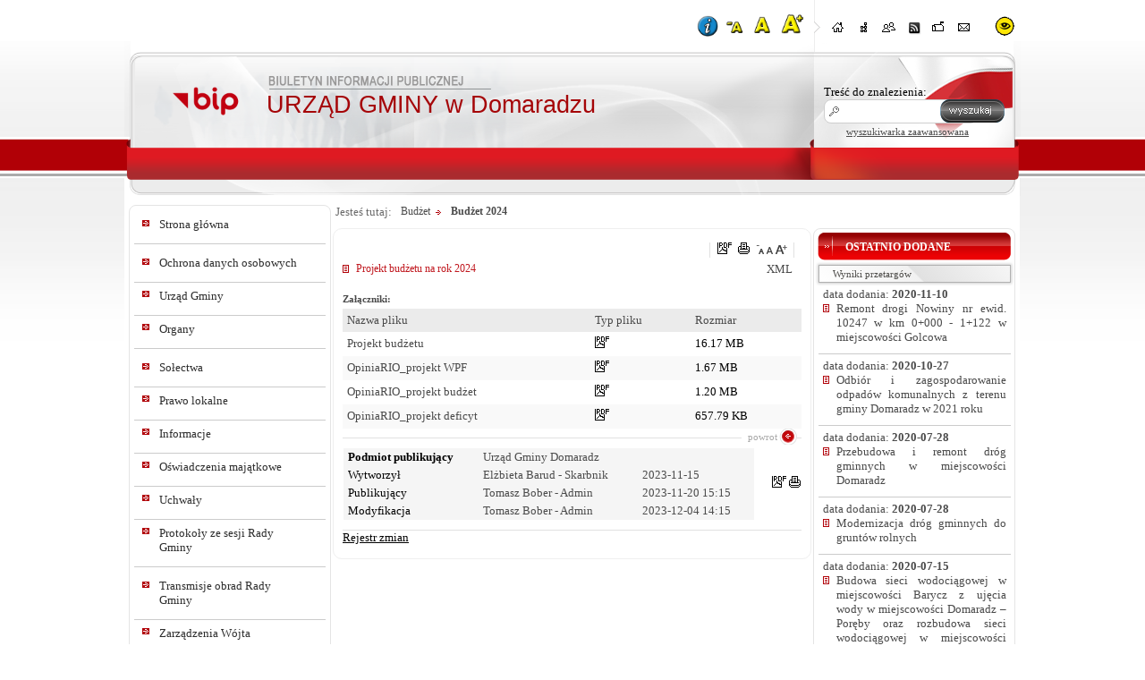

--- FILE ---
content_type: text/html; charset=utf-8
request_url: https://bip.domaradz.pl/?c=mdTresc-cmPokazTresc-645-2752
body_size: 73607
content:

<!DOCTYPE HTML>
<html xmlns="http://www.w3.org/1999/xhtml" xml:lang="pl" lang="pl">
  <head>
<script type="text/javascript">
function go(p1, p2, p3, p4, p5, p6, p7)
{
  var p0=p1+"-"+p2;
  if("x"+p3 != "xundefined") p0=p0+"-"+p3;
  if("x"+p4 != "xundefined") p0=p0+"-"+p4;
  if("x"+p5 != "xundefined") p0=p0+"-"+p5;
  if("x"+p6 != "xundefined") p0=p0+"-"+p6;
  if("x"+p7 != "xundefined") p0=p0+"-"+p7;
  document.location.href="./?c="+p0;
}

function gp(p1) { document.location.href="./?c=mdPromocje-cmTresc-68-"+p1 }
function gg(p1,p2) { document.location.href="./?c=mdCennik-cmPokaz-24-"+p1+"#g"+p2; } // goto grupa
function gw(p1,p2,p3) { document.location.href="./?c=mdCennik-cmPokaz-24-"+p1+"-"+p2+"#t"+p3; } // goto towar
function gt(p1) { go("mdTresc", "cmPokaz", p1); } //goto tresc
function gpor(p1) { go("mdPoradnik", "cmPokaz","645",p1); } //goto poradnik
function gpt(p1) { go("mdPoradnik", "cmPokazTresc","645",p1); } //goto poradnik

// -->
</script>
    <link rel="shortcut icon" href="favicon.ico" type="image/x-icon">
    <title>BIP Urząd Gminy Domaradz - </title>
    <link rel="stylesheet" type="text/css" href="CSS/common.css">
    <link rel="stylesheet" type="text/css" href="CSS/style.css">
    <link rel="stylesheet" type="text/css" href="Layout/common.css">
    <link rel="stylesheet" type="text/css" href="Layout/style.css">
    <link rel="stylesheet" type="text/css" href="Layout/wcag.css">
    <link rel="stylesheet" type="text/css" href="LayoutLocal/style.css">
    <meta http-equiv="content-type" content="text/html; charset=utf-8">
    <meta name="Author" content="ZETO-RZESZÓW Sp. z o.o." />
    <script type="text/javascript" src="Zasoby/Mootools12/mootools-core-1.4.2.js"></script>
<script type="text/javascript" src="Zasoby/Mootools12/mootools-more-1.4.0.1.js"></script>
<link rel="stylesheet" href="https://cdnjs.cloudflare.com/ajax/libs/font-awesome/5.11.2/css/all.min.css">

<script type="text/javascript">
  window.addEvent('load', function(){
    Locale.use('pl-PL');
    new Tips('.Tips', {
      onShow: function(tip) {
        tip.fade('in');
      },
      onHide: function(tip) {
        tip.fade('out');
      },
      className: 'tipsBip'
    });
    new Tips('.TipsShort', {
      onShow: function(tip) {
        tip.fade('in');
      },
      onHide: function(tip) {
        tip.fade('out');
      },
      className: 'TipsShort'
    });
});
</script>

    <script type="text/javascript" src="Zasoby/JavaScript/gradientor.js"></script>
    <link rel="stylesheet" href="Zasoby/JavaScript/mBox/Source/assets/mBoxModal.css">
    <script src= "Zasoby/JavaScript/mBox/Source/mBox.Core.js"  type="text/javascript"></script>
    <script src= "Zasoby/JavaScript/mBox/Source/mBox.Modal.js"  type="text/javascript"></script>
    <script src="Zasoby/JavaScript/keyboard.js" type="text/javascript"></script>
    <script src="LayoutLocal/key_shortcuts.js" type="text/javascript"></script>
    <script type="text/javascript">
      function zmiana(o){
        if($(o.id).getProperty('class')=='activeNav') $(o.id).removeClass('activeNav');
        else $(o.id).addClass('activeNav');
      }
    </script>
    <script src="/Zasoby/DatePickerAll/Locale.pl-PL.DatePicker.js" type="text/javascript"></script>
<script src="/Zasoby/DatePickerAll/Locale.pl-PL.Date.js" type="text/javascript"></script>
<script src="/Zasoby/DatePickerAll/Picker.js" type="text/javascript"></script>
<script src="/Zasoby/DatePickerAll/Picker.Attach.js"  type="text/javascript"></script>
<script src="/Zasoby/DatePickerAll/Picker.Date.js"  type="text/javascript"></script>
<link type="text/css" href="/Zasoby/DatePickerAll/datepicker_vista/datepicker_vista.css" rel="stylesheet">


<link href="/Zasoby/jquery-ui-1.11.2/jquery-ui.min.css" type="text/css" rel="stylesheet">
<link href="/Zasoby/jquery-ui-1.11.2/jquery-ui.theme.min.css" type="text/css" rel="stylesheet">
<link href="/Zasoby/jquery.jqGrid-4.6.0/css/ui.jqgrid.css" type="text/css" rel="stylesheet">
<link href="/Zasoby/Savant3/templates/surveys/style.css" type="text/css" rel="stylesheet">
<link href="https://maxcdn.bootstrapcdn.com/font-awesome/4.6.3/css/font-awesome.min.css" type="text/css" rel="stylesheet">
<style type="text/css">
th.ui-th-column div{
    white-space:normal !important;
    height:auto !important;
    padding:0px;
}
.ui-jqgrid tr.jqgrow td{
    white-space:normal !important;
    height:auto !important;
    padding: 2px;
}
</style>

    
    <link rel="stylesheet" type="text/css" href="/Zasoby/JavaScript/SimpleModal/assets/css/simplemodal.css"><script src="/Zasoby/JavaScript/SimpleModal/simple-modal.js" type="text/javascript"></script><script type="text/javascript"></script>
  </head>
  <body onload=" key_shortcuts();  $$('.noscript_hidden').setStyle('display', 'block'); $$('.noscript_hidden_cookies').setStyle('display', 'block');"  style="font-size:10pt;">
    <div id="wrapper">
      <div id="mainSite">
        <div id="siteTop">
        <div id="siteNavbar">
    <div class="zoomIcons">
        <div id="i_skrot_przycisk" class="Tips cursor" title="Klawisze dostępu / skróty klawiszowe">
            <img tabindex="1" alt="Klawisze dostępu / skróty klawiszowe" src="Layout/i_circle.png" id="skroty_klawiszowe_przycisk" onkeypress="showWindow(event);">
        </div>
        <div class="Tips cursor" title="Zmniejsz rozmiar tekstu">
            <a class="zoom_icon" href="/?font_size=minus" tabindex="1">
                <img id="zoom-out_top" alt="Zmniejsz rozmiar tekstu" src="Layout/zoom_minus.png">
            </a>
        </div>
        <div class="Tips cursor" title="Normalny rozmiar tekstu">
            <a class="zoom_icon" href="/?font_size=normal" tabindex="1">
                <img id="zoom-normal_top" alt="Normalny rozmiar tekstu" src="Layout/zoom_normal.png">
            </a>
        </div>
        <div class="Tips cursor" title="Zwiększ rozmiar tekstu">
            <a class="zoom_icon" href="/?font_size=plus" tabindex="1">
               <img id="zoom-in_top" alt="Zwiększ rozmiar tekstu" src="Layout/zoom_plus.png">
            </a>
        </div>
    </div>
    <div id="siteNavbarLeft"></div>
    <div id="siteNavbarContent">
      <div class="navBarIcons Tips cursor" title="Strona główna"><a tabindex="1" href="./"><img onmouseover="zmiana(this)" onmouseout="zmiana(this)" id="home" src="Layout/bip_zetorzeszow_home.png" alt="Strona główna" /></a></div>
      <div class="navBarIcons Tips cursor" title="Mapa serwisu"><a tabindex="1" href="./?c=mdMapa-cmPokaz"><img onmouseover="zmiana(this)" onmouseout="zmiana(this)" id="map" src="Layout/bip_zetorzeszow_mapaSerwisu.png" alt="Mapa serwisu" /></a></div>
      <div class="navBarIcons Tips cursor" title="Poleć znajomemu"><img tabindex="1" onmouseover="zmiana(this)" onmouseout="zmiana(this)" id="polec" src="Layout/bip_zetorzeszow_polec.png" alt="Poleć znajomemu" /></div>      
      <div class="navBarIcons Tips cursor" title="Kanał RSS"><a tabindex="1" href="./?c=mdRSS-cmGeneruj"><img onmouseover="zmiana(this)" onmouseout="zmiana(this)" id="rss" src="Layout/bip_zetorzeszow_rss.png" alt="Rss" /></a></div>
      <div class="navBarIcons Tips cursor" title="Skrzynka podawcza"><a tabindex="1" href="http://epuap.pl"><img onmouseover="zmiana(this)" onmouseout="zmiana(this)" id="skrzynka_podawcza" src="Layout/bip_zetorzeszow_skrzynka.png" alt="Skrzynka Podawcza" /></a></div>
      <div class="navBarIcons Tips cursor" title="Kontakt"><a tabindex="1" href="./?c=mdKontakt-cmDodaj"><img onmouseover="zmiana(this)" onmouseout="zmiana(this)" id="kontakt" src="Layout/bip_zetorzeszow_kontakt.png" alt="Kontakt" /></a></div>
      <div class="navBarIcons Tips cursor changeContrast" title="Zmień kontrast"><a tabindex="1" href="./?c=mdAdministracja-cmNiepelnosprawni"><img id="kontrast" src="Layout/contrast_icon.png" alt="Zmień kontrast" /></a></div>
    </div>
</div>    

  <script type="text/javascript">
    window.addEvent('load', function(){
      Locale.use('pl-PL');
      new Tips('.Tips', {
        onShow: function(tip) {
          tip.fade('in');
        },
        onHide: function(tip) {
          tip.fade('out');
        },
        className: 'tipsBip'
      });
      new Tips('.TipsShort', {
        onShow: function(tip) {
          tip.fade('in');
        },
        onHide: function(tip) {
          tip.fade('out');
        },
        className: 'TipsShort'
      });     
      $('polec').addEvent('click', function(){
        if ($('polecZnajomemu') == null)
        {
          var new_div = new Element('div', {'id': 'polecZnajomemu'});
          new_div.injectInside($('siteNavbarContent'));
        }
        new Request({
          method: 'post',
          evalScripts: true,
          url: './?c=mdPolecStrone-cmPokazFormularzAjax',
          onRequest: function(){
          $('polecZnajomemu').set('text', 'Trwa ładowanie ...');
          },
          onSuccess: function(widok){
          $('polecZnajomemu').set('html', widok);
          }
        }).send();
      $('polecZnajomemu').setStyles({ 
           border: '1px solid #efefef',
           opacity: '0.9',
           width: 260,
           height: 400,
           display: 'block',
           top: '100px',
           position: 'absolute',
           'background-color': '#779C1C',
           '-moz-box-shadow': '10px 10px 5px #888',
           '-webkit-box-shadow': '10px 10px 5px #888',
           'box-shadow': '10px 10px 5px #888',
           'border-radius': '10px',
           'z-index': 5
        });
      });
    });
    function close(){
      new Fx.Tween($('polecZnajomemu'), {duration: '1000', onComplete: function(){ $('polecZnajomemu').destroy(); } }).start('opacity', 1, 0);
    }
    function zmiana(o){
      if($(o.id).getProperty('class')=='activeNav') $(o.id).removeClass('activeNav');
      else $(o.id).addClass('activeNav');
    }
    function showWindow(e){
    if (e.keyCode == 13) {
        document.getElementById("skroty_klawiszowe_przycisk").click();
    }
}
</script>

          <div id="nazwaJednoski">URZĄD GMINY w Domaradzu</div>
          <div id="logoJednostki" class="cursor" onclick="document.location.href='./'"></div>
          <div id="logoBip" class="Tips" title="Przejdź do bip.gov.pl"><a href="http://bip.gov.pl"><img src="Layout/bip_zetorzeszow_logoBip.png" alt="bip.gov.pl" /></a></div>
		  <div id="szukajContainer">
  <form id="szukajContent" action="./" method="post" name="f_wyszukaj">
        <input type="hidden" name="c" value="mdSzukaj-cmWynik-0">
            <label for='searchtext' style="font-size: 13px;">Treść do znalezienia: </label><br>
        <input id="searchtext" class="searchtext" type="text" name="szukaj" title="Wpisz tekst do wyszukania" value="" >
                <input type="submit" id="searchsubmit" class="searchsubmit cursor" value="Wyszukaj" style="color:transparent" title="Wyszukaj">
            <span id="wyszZaawansowanaText"><a href="./?c=mdSzukaj-cmZaawansowana-645" style="font-size: 11px;">wyszukiwarka zaawansowana</a></span>
  </form>
</div> 
        </div>
        <div id="mainSiteContent">
          <div id="mainSiteLeft">
            <div id="mainSiteLeftTop"></div>
            <div id="opcjeDodatkowe">
              
            </div>
            <div class="blockContent">
              <div id="menu_caly_kontener_1" class="menu_caly_kontener">
          <div class="menu1_1_all menu1_all ">
                        <div class="menu1_1_up menu1_up "></div>
                        <div class="menu1_1_cont menu1_cont ">
                        <div class="menu1_1_left menu1_left "></div>
                        <div class="TipsShort menu1_1_txt menu1_txt " title="Strona główna" id="menu_id_455"><a href="./Strona_glowna">
                                      Strona główna</a>  </div>
                      <div class="menu1_1_right menu1_right "></div>
                     
                     </div>
                     <div class="menu1_1_bottom menu1_bottom "></div>
                  </div><div class="menu1_1_all menu1_all ">
                        <div class="menu1_1_up menu1_up "></div>
                        <div class="menu1_1_cont menu1_cont ">
                        <div class="menu1_1_left menu1_left "></div>
                        <div class="TipsShort menu1_1_txt menu1_txt " title="Ochrona danych osobowych" id="menu_id_576"><a href="./Ochrona_danych_osobowych">
                                      Ochrona danych osobowych</a>  </div>
                      <div class="menu1_1_right menu1_right "></div>
                     
                     </div>
                     <div class="menu1_1_bottom menu1_bottom "></div>
                  </div><div class="menu1_1_all_submenu menu1_all_submenu ">
                        <div class="menu1_1_up_submenu menu1_up_submenu "></div>
                        <div class="menu1_1_cont_submenu menu1_cont_submenu ">
                        <div class="menu1_1_left_submenu menu1_left_submenu "></div>
                        <div class="TipsShort menu1_1_txt_submenu menu1_txt_submenu " title="Urząd Gminy" id="menu_id_3"><a href="./Urzad_Gminy">
                                      Urząd Gminy</a>  </div>
                      <div class="menu1_1_right_submenu menu1_right_submenu "></div>
                     
                     </div>
                     <div class="menu1_1_bottom_submenu menu1_bottom_submenu "></div>
                  </div><div class="menu1_1_all_submenu menu1_all_submenu ">
                        <div class="menu1_1_up_submenu menu1_up_submenu "></div>
                        <div class="menu1_1_cont_submenu menu1_cont_submenu ">
                        <div class="menu1_1_left_submenu menu1_left_submenu "></div>
                        <div class="TipsShort menu1_1_txt_submenu menu1_txt_submenu " title="Organy" id="menu_id_4"><a href="./Organy">
                                      Organy</a>  </div>
                      <div class="menu1_1_right_submenu menu1_right_submenu "></div>
                     
                     </div>
                     <div class="menu1_1_bottom_submenu menu1_bottom_submenu "></div>
                  </div><div class="menu1_1_all menu1_all ">
                        <div class="menu1_1_up menu1_up "></div>
                        <div class="menu1_1_cont menu1_cont ">
                        <div class="menu1_1_left menu1_left "></div>
                        <div class="TipsShort menu1_1_txt menu1_txt " title="Sołectwa" id="menu_id_428"><a href="./Solectwa">
                                      Sołectwa</a>  </div>
                      <div class="menu1_1_right menu1_right "></div>
                     
                     </div>
                     <div class="menu1_1_bottom menu1_bottom "></div>
                  </div><div class="menu1_1_all_submenu menu1_all_submenu ">
                        <div class="menu1_1_up_submenu menu1_up_submenu "></div>
                        <div class="menu1_1_cont_submenu menu1_cont_submenu ">
                        <div class="menu1_1_left_submenu menu1_left_submenu "></div>
                        <div class="TipsShort menu1_1_txt_submenu menu1_txt_submenu " title="Prawo lokalne" id="menu_id_28"><a href="./Prawo_lokalne">
                                      Prawo lokalne</a>  </div>
                      <div class="menu1_1_right_submenu menu1_right_submenu "></div>
                     
                     </div>
                     <div class="menu1_1_bottom_submenu menu1_bottom_submenu "></div>
                  </div><div class="menu1_1_all_submenu menu1_all_submenu ">
                        <div class="menu1_1_up_submenu menu1_up_submenu "></div>
                        <div class="menu1_1_cont_submenu menu1_cont_submenu ">
                        <div class="menu1_1_left_submenu menu1_left_submenu "></div>
                        <div class="TipsShort menu1_1_txt_submenu menu1_txt_submenu " title="Informacje" id="menu_id_29"><a href="./Informacje">
                                      Informacje</a>  </div>
                      <div class="menu1_1_right_submenu menu1_right_submenu "></div>
                     
                     </div>
                     <div class="menu1_1_bottom_submenu menu1_bottom_submenu "></div>
                  </div><div class="menu1_1_all_submenu menu1_all_submenu ">
                        <div class="menu1_1_up_submenu menu1_up_submenu "></div>
                        <div class="menu1_1_cont_submenu menu1_cont_submenu ">
                        <div class="menu1_1_left_submenu menu1_left_submenu "></div>
                        <div class="TipsShort menu1_1_txt_submenu menu1_txt_submenu " title="Oświadczenia majątkowe" id="menu_id_506"><a href="./Oswiadczenia_majatkowe">
                                      Oświadczenia majątkowe</a>  </div>
                      <div class="menu1_1_right_submenu menu1_right_submenu "></div>
                     
                     </div>
                     <div class="menu1_1_bottom_submenu menu1_bottom_submenu "></div>
                  </div><div class="menu1_1_all_submenu menu1_all_submenu ">
                        <div class="menu1_1_up_submenu menu1_up_submenu "></div>
                        <div class="menu1_1_cont_submenu menu1_cont_submenu ">
                        <div class="menu1_1_left_submenu menu1_left_submenu "></div>
                        <div class="TipsShort menu1_1_txt_submenu menu1_txt_submenu " title="Uchwały" id="menu_id_30"><a href="./Uchwaly">
                                      Uchwały</a>  </div>
                      <div class="menu1_1_right_submenu menu1_right_submenu "></div>
                     
                     </div>
                     <div class="menu1_1_bottom_submenu menu1_bottom_submenu "></div>
                  </div><div class="menu1_1_all_submenu menu1_all_submenu ">
                        <div class="menu1_1_up_submenu menu1_up_submenu "></div>
                        <div class="menu1_1_cont_submenu menu1_cont_submenu ">
                        <div class="menu1_1_left_submenu menu1_left_submenu "></div>
                        <div class="TipsShort menu1_1_txt_submenu menu1_txt_submenu " title="Protokoły ze sesji Rady Gminy" id="menu_id_611"><a href="./Protokoly_ze_sesji_Rady_Gminy">
                                      Protokoły ze sesji Rady Gminy</a>  </div>
                      <div class="menu1_1_right_submenu menu1_right_submenu "></div>
                     
                     </div>
                     <div class="menu1_1_bottom_submenu menu1_bottom_submenu "></div>
                  </div><div class="menu1_1_all menu1_all ">
                        <div class="menu1_1_up menu1_up "></div>
                        <div class="menu1_1_cont menu1_cont ">
                        <div class="menu1_1_left menu1_left "></div>
                        <div class="TipsShort menu1_1_txt menu1_txt " title="Transmisje obrad Rady Gminy" id="menu_id_605"><a href="https://domaradz.posiedzenia.pl" target="_self">
                           Transmisje obrad Rady Gminy</a>  </div>
                      <div class="menu1_1_right menu1_right "></div>
                     
                     </div>
                     <div class="menu1_1_bottom menu1_bottom "></div>
                  </div><div class="menu1_1_all_submenu menu1_all_submenu ">
                        <div class="menu1_1_up_submenu menu1_up_submenu "></div>
                        <div class="menu1_1_cont_submenu menu1_cont_submenu ">
                        <div class="menu1_1_left_submenu menu1_left_submenu "></div>
                        <div class="TipsShort menu1_1_txt_submenu menu1_txt_submenu " title="Zarządzenia Wójta" id="menu_id_625"><a href="./Zarzadzenia_Wojta">
                                      Zarządzenia Wójta</a>  </div>
                      <div class="menu1_1_right_submenu menu1_right_submenu "></div>
                     
                     </div>
                     <div class="menu1_1_bottom_submenu menu1_bottom_submenu "></div>
                  </div><div class="menu1_1_all_submenu menu1_all_submenu ">
                        <div class="menu1_1_up_submenu menu1_up_submenu "></div>
                        <div class="menu1_1_cont_submenu menu1_cont_submenu ">
                        <div class="menu1_1_left_submenu menu1_left_submenu "></div>
                        <div class=" menu1_1_txt_submenu menu1_txt_submenu "  id="menu_id_468"><a href="./Budzet">
                                      Budżet</a>  </div>
                      <div class="menu1_1_right_submenu menu1_right_submenu "></div>
                     
                     </div>
                     <div class="menu1_1_bottom_submenu menu1_bottom_submenu "></div>
                  </div><div class="kontener_podmenu kontener_podmenu_poziom_1" id="podmenu_id_468">
                      <div class="menu1_2_all_submenu menu1_all_submenu ">
                        <div class="menu1_2_up_submenu menu1_up_submenu "></div>
                        <div class="menu1_2_cont_submenu menu1_cont_submenu ">
                        <div class="menu1_2_left_submenu menu1_left_submenu "></div>
                        <div class=" menu1_2_txt_submenu menu1_txt_submenu "  id="menu_id_475"><a href="./Budzet_2003">
                                      Budżet 2003</a>  </div>
                      <div class="menu1_2_right_submenu menu1_right_submenu "></div>
                     
                     </div>
                     <div class="menu1_2_bottom_submenu menu1_bottom_submenu "></div>
                  </div><div class="menu1_2_all_submenu menu1_all_submenu ">
                        <div class="menu1_2_up_submenu menu1_up_submenu "></div>
                        <div class="menu1_2_cont_submenu menu1_cont_submenu ">
                        <div class="menu1_2_left_submenu menu1_left_submenu "></div>
                        <div class=" menu1_2_txt_submenu menu1_txt_submenu "  id="menu_id_474"><a href="./Budzet_2004">
                                      Budżet 2004</a>  </div>
                      <div class="menu1_2_right_submenu menu1_right_submenu "></div>
                     
                     </div>
                     <div class="menu1_2_bottom_submenu menu1_bottom_submenu "></div>
                  </div><div class="menu1_2_all_submenu menu1_all_submenu ">
                        <div class="menu1_2_up_submenu menu1_up_submenu "></div>
                        <div class="menu1_2_cont_submenu menu1_cont_submenu ">
                        <div class="menu1_2_left_submenu menu1_left_submenu "></div>
                        <div class=" menu1_2_txt_submenu menu1_txt_submenu "  id="menu_id_473"><a href="./Budzet_2005">
                                      Budżet 2005</a>  </div>
                      <div class="menu1_2_right_submenu menu1_right_submenu "></div>
                     
                     </div>
                     <div class="menu1_2_bottom_submenu menu1_bottom_submenu "></div>
                  </div><div class="menu1_2_all menu1_all ">
                        <div class="menu1_2_up menu1_up "></div>
                        <div class="menu1_2_cont menu1_cont ">
                        <div class="menu1_2_left menu1_left "></div>
                        <div class="TipsShort menu1_2_txt menu1_txt " title="Budżet 2006-2008" id="menu_id_40"><a href="./Budzet_2006-2008">
                                      Budżet 2006-2008</a>  </div>
                      <div class="menu1_2_right menu1_right "></div>
                     
                     </div>
                     <div class="menu1_2_bottom menu1_bottom "></div>
                  </div><div class="menu1_2_all menu1_all ">
                        <div class="menu1_2_up menu1_up "></div>
                        <div class="menu1_2_cont menu1_cont ">
                        <div class="menu1_2_left menu1_left "></div>
                        <div class="TipsShort menu1_2_txt menu1_txt " title="Budżet na rok 2009" id="menu_id_469"><a href="./Budzet_2009">
                                      Budżet 2009</a>  </div>
                      <div class="menu1_2_right menu1_right "></div>
                     
                     </div>
                     <div class="menu1_2_bottom menu1_bottom "></div>
                  </div><div class="menu1_2_all menu1_all ">
                        <div class="menu1_2_up menu1_up "></div>
                        <div class="menu1_2_cont menu1_cont ">
                        <div class="menu1_2_left menu1_left "></div>
                        <div class="TipsShort menu1_2_txt menu1_txt " title="Budżet 2010" id="menu_id_507"><a href="./Budzet_2010">
                                      Budżet 2010</a>  </div>
                      <div class="menu1_2_right menu1_right "></div>
                     
                     </div>
                     <div class="menu1_2_bottom menu1_bottom "></div>
                  </div><div class="menu1_2_all menu1_all ">
                        <div class="menu1_2_up menu1_up "></div>
                        <div class="menu1_2_cont menu1_cont ">
                        <div class="menu1_2_left menu1_left "></div>
                        <div class="TipsShort menu1_2_txt menu1_txt " title="Budżet 2011" id="menu_id_508"><a href="./Budzet_2011">
                                      Budżet 2011</a>  </div>
                      <div class="menu1_2_right menu1_right "></div>
                     
                     </div>
                     <div class="menu1_2_bottom menu1_bottom "></div>
                  </div><div class="menu1_2_all menu1_all ">
                        <div class="menu1_2_up menu1_up "></div>
                        <div class="menu1_2_cont menu1_cont ">
                        <div class="menu1_2_left menu1_left "></div>
                        <div class="TipsShort menu1_2_txt menu1_txt " title="Budżet na rok 2012" id="menu_id_513"><a href="./Budzet_na_rok_2012">
                                      Budżet na rok 2012</a>  </div>
                      <div class="menu1_2_right menu1_right "></div>
                     
                     </div>
                     <div class="menu1_2_bottom menu1_bottom "></div>
                  </div><div class="menu1_2_all menu1_all ">
                        <div class="menu1_2_up menu1_up "></div>
                        <div class="menu1_2_cont menu1_cont ">
                        <div class="menu1_2_left menu1_left "></div>
                        <div class="TipsShort menu1_2_txt menu1_txt " title="Budżet na rok 2013 r." id="menu_id_519"><a href="./Budzet_na_rok_2013_r">
                                      Budżet na rok 2013 r.</a>  </div>
                      <div class="menu1_2_right menu1_right "></div>
                     
                     </div>
                     <div class="menu1_2_bottom menu1_bottom "></div>
                  </div><div class="menu1_2_all menu1_all ">
                        <div class="menu1_2_up menu1_up "></div>
                        <div class="menu1_2_cont menu1_cont ">
                        <div class="menu1_2_left menu1_left "></div>
                        <div class="TipsShort menu1_2_txt menu1_txt " title="Budżet na rok 2014" id="menu_id_521"><a href="./Budzet_na_rok_2014">
                                      Budżet na rok 2014</a>  </div>
                      <div class="menu1_2_right menu1_right "></div>
                     
                     </div>
                     <div class="menu1_2_bottom menu1_bottom "></div>
                  </div><div class="menu1_2_all menu1_all ">
                        <div class="menu1_2_up menu1_up "></div>
                        <div class="menu1_2_cont menu1_cont ">
                        <div class="menu1_2_left menu1_left "></div>
                        <div class="TipsShort menu1_2_txt menu1_txt " title="Budżet na rok 2016" id="menu_id_548"><a href="./Budzet_na_rok_2016">
                                      Budżet na rok 2016</a>  </div>
                      <div class="menu1_2_right menu1_right "></div>
                     
                     </div>
                     <div class="menu1_2_bottom menu1_bottom "></div>
                  </div><div class="menu1_2_all menu1_all ">
                        <div class="menu1_2_up menu1_up "></div>
                        <div class="menu1_2_cont menu1_cont ">
                        <div class="menu1_2_left menu1_left "></div>
                        <div class="TipsShort menu1_2_txt menu1_txt " title="Budżet na rok 2015 r." id="menu_id_539"><a href="./Budzet_na_rok_2015_r">
                                      Budżet na rok 2015 r.</a>  </div>
                      <div class="menu1_2_right menu1_right "></div>
                     
                     </div>
                     <div class="menu1_2_bottom menu1_bottom "></div>
                  </div><div class="menu1_2_all menu1_all ">
                        <div class="menu1_2_up menu1_up "></div>
                        <div class="menu1_2_cont menu1_cont ">
                        <div class="menu1_2_left menu1_left "></div>
                        <div class="TipsShort menu1_2_txt menu1_txt " title="Budżet na rok 2017" id="menu_id_554"><a href="./Budzet_na_rok_2017">
                                      Budżet na rok 2017</a>  </div>
                      <div class="menu1_2_right menu1_right "></div>
                     
                     </div>
                     <div class="menu1_2_bottom menu1_bottom "></div>
                  </div><div class="menu1_2_all menu1_all ">
                        <div class="menu1_2_up menu1_up "></div>
                        <div class="menu1_2_cont menu1_cont ">
                        <div class="menu1_2_left menu1_left "></div>
                        <div class="TipsShort menu1_2_txt menu1_txt " title="Budżet 2018" id="menu_id_571"><a href="./Budzet_2018">
                                      Budżet 2018</a>  </div>
                      <div class="menu1_2_right menu1_right "></div>
                     
                     </div>
                     <div class="menu1_2_bottom menu1_bottom "></div>
                  </div><div class="menu1_2_all menu1_all ">
                        <div class="menu1_2_up menu1_up "></div>
                        <div class="menu1_2_cont menu1_cont ">
                        <div class="menu1_2_left menu1_left "></div>
                        <div class="TipsShort menu1_2_txt menu1_txt " title="Budżet 2019" id="menu_id_580"><a href="./Budzet_2019">
                                      Budżet 2019</a>  </div>
                      <div class="menu1_2_right menu1_right "></div>
                     
                     </div>
                     <div class="menu1_2_bottom menu1_bottom "></div>
                  </div><div class="menu1_2_all menu1_all ">
                        <div class="menu1_2_up menu1_up "></div>
                        <div class="menu1_2_cont menu1_cont ">
                        <div class="menu1_2_left menu1_left "></div>
                        <div class="TipsShort menu1_2_txt menu1_txt " title="Budżet 2020" id="menu_id_594"><a href="./Budzet_2020">
                                      Budżet 2020</a>  </div>
                      <div class="menu1_2_right menu1_right "></div>
                     
                     </div>
                     <div class="menu1_2_bottom menu1_bottom "></div>
                  </div><div class="menu1_2_all menu1_all ">
                        <div class="menu1_2_up menu1_up "></div>
                        <div class="menu1_2_cont menu1_cont ">
                        <div class="menu1_2_left menu1_left "></div>
                        <div class="TipsShort menu1_2_txt menu1_txt " title="Budżet 2021" id="menu_id_604"><a href="./Budzet_2021">
                                      Budżet 2021</a>  </div>
                      <div class="menu1_2_right menu1_right "></div>
                     
                     </div>
                     <div class="menu1_2_bottom menu1_bottom "></div>
                  </div><div class="menu1_2_all menu1_all ">
                        <div class="menu1_2_up menu1_up "></div>
                        <div class="menu1_2_cont menu1_cont ">
                        <div class="menu1_2_left menu1_left "></div>
                        <div class="TipsShort menu1_2_txt menu1_txt " title="Budżet 2022" id="menu_id_624"><a href="./Budzet_2022">
                                      Budżet 2022</a>  </div>
                      <div class="menu1_2_right menu1_right "></div>
                     
                     </div>
                     <div class="menu1_2_bottom menu1_bottom "></div>
                  </div><div class="menu1_2_all menu1_all ">
                        <div class="menu1_2_up menu1_up "></div>
                        <div class="menu1_2_cont menu1_cont ">
                        <div class="menu1_2_left menu1_left "></div>
                        <div class="TipsShort menu1_2_txt menu1_txt " title="Budżet 2023" id="menu_id_636"><a href="./Budzet_2023">
                                      Budżet 2023</a>  </div>
                      <div class="menu1_2_right menu1_right "></div>
                     
                     </div>
                     <div class="menu1_2_bottom menu1_bottom "></div>
                  </div><div class="menu1_2_all menu1_all active">
                        <div class="menu1_2_up menu1_up active"></div>
                        <div class="menu1_2_cont menu1_cont active">
                        <div class="menu1_2_left menu1_left active"></div>
                        <div class="TipsShort menu1_2_txt menu1_txt active" title="Budżet 2024" id="menu_id_645"><a href="./Budzet_2024">
                                      Budżet 2024</a>  </div>
                      <div class="menu1_2_right menu1_right active"></div>
                     
                     </div>
                     <div class="menu1_2_bottom menu1_bottom active"></div>
                  </div><div class="menu1_2_all menu1_all ">
                        <div class="menu1_2_up menu1_up "></div>
                        <div class="menu1_2_cont menu1_cont ">
                        <div class="menu1_2_left menu1_left "></div>
                        <div class=" menu1_2_txt menu1_txt "  id="menu_id_665"><a href="./Budzet_na_rok_2025_">
                                      Budżet 2025 </a>  </div>
                      <div class="menu1_2_right menu1_right "></div>
                     
                     </div>
                     <div class="menu1_2_bottom menu1_bottom "></div>
                  </div><div class="menu1_2_all menu1_all ">
                        <div class="menu1_2_up menu1_up "></div>
                        <div class="menu1_2_cont menu1_cont ">
                        <div class="menu1_2_left menu1_left "></div>
                        <div class="TipsShort menu1_2_txt menu1_txt " title="Budżet 2026" id="menu_id_680"><a href="./Budzet_2026">
                                      Budżet 2026</a>  </div>
                      <div class="menu1_2_right menu1_right "></div>
                     
                     </div>
                     <div class="menu1_2_bottom menu1_bottom "></div>
                  </div></div><div class="menu1_1_all menu1_all ">
                        <div class="menu1_1_up menu1_up "></div>
                        <div class="menu1_1_cont menu1_cont ">
                        <div class="menu1_1_left menu1_left "></div>
                        <div class="TipsShort menu1_1_txt menu1_txt " title="Raporty o stanie gminy" id="menu_id_590"><a href="./Raporty_o_stanie_gminy">
                                      Raporty o stanie gminy</a>  </div>
                      <div class="menu1_1_right menu1_right "></div>
                     
                     </div>
                     <div class="menu1_1_bottom menu1_bottom "></div>
                  </div><div class="menu1_1_all_submenu menu1_all_submenu ">
                        <div class="menu1_1_up_submenu menu1_up_submenu "></div>
                        <div class="menu1_1_cont_submenu menu1_cont_submenu ">
                        <div class="menu1_1_left_submenu menu1_left_submenu "></div>
                        <div class="TipsShort menu1_1_txt_submenu menu1_txt_submenu " title="Sprawozdania" id="menu_id_545"><a href="./Sprawozdania">
                                      Sprawozdania</a>  </div>
                      <div class="menu1_1_right_submenu menu1_right_submenu "></div>
                     
                     </div>
                     <div class="menu1_1_bottom_submenu menu1_bottom_submenu "></div>
                  </div><div class="menu1_1_all menu1_all ">
                        <div class="menu1_1_up menu1_up "></div>
                        <div class="menu1_1_cont menu1_cont ">
                        <div class="menu1_1_left menu1_left "></div>
                        <div class="TipsShort menu1_1_txt menu1_txt " title="Jak to załatwić (PSEAP)" id="menu_id_567"><a href="https://pseap.podkarpackie.pl/urzedy/59b8e37404afaf35d0fac3b8/uslugi" target="_self">
                           Jak to załatwić (PSEAP)</a>  </div>
                      <div class="menu1_1_right menu1_right "></div>
                     
                     </div>
                     <div class="menu1_1_bottom menu1_bottom "></div>
                  </div><div class="menu1_1_all menu1_all ">
                        <div class="menu1_1_up menu1_up "></div>
                        <div class="menu1_1_cont menu1_cont ">
                        <div class="menu1_1_left menu1_left "></div>
                        <div class="TipsShort menu1_1_txt menu1_txt " title="PLANY ZAMÓWIEŃ PUBLICZNYCH do 2020 r" id="menu_id_555"><a href="./PLANY_ZAMOWIEN_PUBLICZNYCH">
                                      PLANY ZAMÓWIEŃ PUBLICZNYCH do 2020 r</a>  </div>
                      <div class="menu1_1_right menu1_right "></div>
                     
                     </div>
                     <div class="menu1_1_bottom menu1_bottom "></div>
                  </div><div class="menu1_1_all menu1_all ">
                        <div class="menu1_1_up menu1_up "></div>
                        <div class="menu1_1_cont menu1_cont ">
                        <div class="menu1_1_left menu1_left "></div>
                        <div class="TipsShort menu1_1_txt menu1_txt " title="Zamówienia publiczne - od 2021 r." id="menu_id_610"><a href="https://zamowienia.domaradz.pl" target="_self">
                           Zamówienia publiczne - od 2021 r.</a>  </div>
                      <div class="menu1_1_right menu1_right "></div>
                     
                     </div>
                     <div class="menu1_1_bottom menu1_bottom "></div>
                  </div><div class="menu1_1_all menu1_all ">
                        <div class="menu1_1_up menu1_up "></div>
                        <div class="menu1_1_cont menu1_cont ">
                        <div class="menu1_1_left menu1_left "></div>
                        <div class="TipsShort menu1_1_txt menu1_txt " title="Zamówienia powyżej 30 000 EURO - do 2020 r." id="menu_id_366"><a href="./Zamowienia_powyzej_30_000_EURO">
                                      Zamówienia powyżej 30 000 EURO - do 2020 r.</a>  </div>
                      <div class="menu1_1_right menu1_right "></div>
                     
                     </div>
                     <div class="menu1_1_bottom menu1_bottom "></div>
                  </div><div class="menu1_1_all menu1_all ">
                        <div class="menu1_1_up menu1_up "></div>
                        <div class="menu1_1_cont menu1_cont ">
                        <div class="menu1_1_left menu1_left "></div>
                        <div class="TipsShort menu1_1_txt menu1_txt " title="Informacje z otwarcia ofert" id="menu_id_553"><a href="./Informacje_z_otwarcia_ofert">
                                      Informacje z otwarcia ofert</a>  </div>
                      <div class="menu1_1_right menu1_right "></div>
                     
                     </div>
                     <div class="menu1_1_bottom menu1_bottom "></div>
                  </div><div class="menu1_1_all menu1_all ">
                        <div class="menu1_1_up menu1_up "></div>
                        <div class="menu1_1_cont menu1_cont ">
                        <div class="menu1_1_left menu1_left "></div>
                        <div class="TipsShort menu1_1_txt menu1_txt " title="Zamówienia do 170 000 zł" id="menu_id_525"><a href="./Zamowienia_do_130_000_zl">
                                      Zamówienia do 170 000 zł</a>  </div>
                      <div class="menu1_1_right menu1_right "></div>
                     
                     </div>
                     <div class="menu1_1_bottom menu1_bottom "></div>
                  </div><div class="menu1_1_all menu1_all ">
                        <div class="menu1_1_up menu1_up "></div>
                        <div class="menu1_1_cont menu1_cont ">
                        <div class="menu1_1_left menu1_left "></div>
                        <div class="TipsShort menu1_1_txt menu1_txt " title="Ogłoszenia" id="menu_id_34"><a href="./Ogloszenia">
                                      Ogłoszenia</a>  </div>
                      <div class="menu1_1_right menu1_right "></div>
                     
                     </div>
                     <div class="menu1_1_bottom menu1_bottom "></div>
                  </div><div class="menu1_1_all_submenu menu1_all_submenu ">
                        <div class="menu1_1_up_submenu menu1_up_submenu "></div>
                        <div class="menu1_1_cont_submenu menu1_cont_submenu ">
                        <div class="menu1_1_left_submenu menu1_left_submenu "></div>
                        <div class="TipsShort menu1_1_txt_submenu menu1_txt_submenu " title="Rekrutacja" id="menu_id_431"><a href="./Rekrutacja">
                                      Rekrutacja</a>  </div>
                      <div class="menu1_1_right_submenu menu1_right_submenu "></div>
                     
                     </div>
                     <div class="menu1_1_bottom_submenu menu1_bottom_submenu "></div>
                  </div><div class="menu1_1_all_submenu menu1_all_submenu ">
                        <div class="menu1_1_up_submenu menu1_up_submenu "></div>
                        <div class="menu1_1_cont_submenu menu1_cont_submenu ">
                        <div class="menu1_1_left_submenu menu1_left_submenu "></div>
                        <div class="TipsShort menu1_1_txt_submenu menu1_txt_submenu " title="Wybory" id="menu_id_432"><a href="./Wybory">
                                      Wybory</a>  </div>
                      <div class="menu1_1_right_submenu menu1_right_submenu "></div>
                     
                     </div>
                     <div class="menu1_1_bottom_submenu menu1_bottom_submenu "></div>
                  </div><div class="menu1_1_all menu1_all ">
                        <div class="menu1_1_up menu1_up "></div>
                        <div class="menu1_1_cont menu1_cont ">
                        <div class="menu1_1_left menu1_left "></div>
                        <div class=" menu1_1_txt menu1_txt "  id="menu_id_463"><a href="./Informacje_o_srodowisku">
                                      Informacje o środowisku</a>  </div>
                      <div class="menu1_1_right menu1_right "></div>
                     
                     </div>
                     <div class="menu1_1_bottom menu1_bottom "></div>
                  </div><div class="menu1_1_all_submenu menu1_all_submenu ">
                        <div class="menu1_1_up_submenu menu1_up_submenu "></div>
                        <div class="menu1_1_cont_submenu menu1_cont_submenu ">
                        <div class="menu1_1_left_submenu menu1_left_submenu "></div>
                        <div class="TipsShort menu1_1_txt_submenu menu1_txt_submenu " title="Moja sprawa" id="menu_id_32"><a href="https://domaradz.pl/p,135,formularze" target="_self">
                           Moja sprawa</a>  </div>
                      <div class="menu1_1_right_submenu menu1_right_submenu "></div>
                     
                     </div>
                     <div class="menu1_1_bottom_submenu menu1_bottom_submenu "></div>
                  </div><div class="menu1_1_all menu1_all ">
                        <div class="menu1_1_up menu1_up "></div>
                        <div class="menu1_1_cont menu1_cont ">
                        <div class="menu1_1_left menu1_left "></div>
                        <div class="TipsShort menu1_1_txt menu1_txt " title="Konsultacje społeczne" id="menu_id_505"><a href="./Konsultacje_spoleczne">
                                      Konsultacje społeczne</a>  </div>
                      <div class="menu1_1_right menu1_right "></div>
                     
                     </div>
                     <div class="menu1_1_bottom menu1_bottom "></div>
                  </div><div class="menu1_1_all_submenu menu1_all_submenu ">
                        <div class="menu1_1_up_submenu menu1_up_submenu "></div>
                        <div class="menu1_1_cont_submenu menu1_cont_submenu ">
                        <div class="menu1_1_left_submenu menu1_left_submenu "></div>
                        <div class="TipsShort menu1_1_txt_submenu menu1_txt_submenu " title="Rejestry i ewidencje" id="menu_id_569"><a href="./Rejestry_i_ewidencje___1">
                                      Rejestry i ewidencje</a>  </div>
                      <div class="menu1_1_right_submenu menu1_right_submenu "></div>
                     
                     </div>
                     <div class="menu1_1_bottom_submenu menu1_bottom_submenu "></div>
                  </div><div class="menu1_1_all_submenu menu1_all_submenu ">
                        <div class="menu1_1_up_submenu menu1_up_submenu "></div>
                        <div class="menu1_1_cont_submenu menu1_cont_submenu ">
                        <div class="menu1_1_left_submenu menu1_left_submenu "></div>
                        <div class="TipsShort menu1_1_txt_submenu menu1_txt_submenu " title="BIP jednostek organizacyjnych" id="menu_id_502"><a href="./BIP_jednostek_organizacyjnych">
                                      BIP jednostek organizacyjnych</a>  </div>
                      <div class="menu1_1_right_submenu menu1_right_submenu "></div>
                     
                     </div>
                     <div class="menu1_1_bottom_submenu menu1_bottom_submenu "></div>
                  </div><div class="menu1_1_all_submenu menu1_all_submenu ">
                        <div class="menu1_1_up_submenu menu1_up_submenu "></div>
                        <div class="menu1_1_cont_submenu menu1_cont_submenu ">
                        <div class="menu1_1_left_submenu menu1_left_submenu "></div>
                        <div class="TipsShort menu1_1_txt_submenu menu1_txt_submenu " title="Zapytania i interpelacje" id="menu_id_606"><a href="./Zapytania_i_interpelacje">
                                      Zapytania i interpelacje</a>  </div>
                      <div class="menu1_1_right_submenu menu1_right_submenu "></div>
                     
                     </div>
                     <div class="menu1_1_bottom_submenu menu1_bottom_submenu "></div>
                  </div><div class="menu1_1_all menu1_all ">
                        <div class="menu1_1_up menu1_up "></div>
                        <div class="menu1_1_cont menu1_cont ">
                        <div class="menu1_1_left menu1_left "></div>
                        <div class=" menu1_1_txt menu1_txt "  id="menu_id_568"><a href="./Petycje">
                                      Petycje</a>  </div>
                      <div class="menu1_1_right menu1_right "></div>
                     
                     </div>
                     <div class="menu1_1_bottom menu1_bottom "></div>
                  </div><div class="menu1_1_all menu1_all ">
                        <div class="menu1_1_up menu1_up "></div>
                        <div class="menu1_1_cont menu1_cont ">
                        <div class="menu1_1_left menu1_left "></div>
                        <div class="TipsShort menu1_1_txt menu1_txt " title="Redakcja biuletynu" id="menu_id_35"><a href="./Redakcja_biuletynu">
                                      Redakcja biuletynu</a>  </div>
                      <div class="menu1_1_right menu1_right "></div>
                     
                     </div>
                     <div class="menu1_1_bottom menu1_bottom "></div>
                  </div><div class="menu1_1_all menu1_all ">
                        <div class="menu1_1_up menu1_up "></div>
                        <div class="menu1_1_cont menu1_cont ">
                        <div class="menu1_1_left menu1_left "></div>
                        <div class="TipsShort menu1_1_txt menu1_txt " title="Instrukcja BIP" id="menu_id_566"><a href="./?c=mdTresc-cmPokazInstrukcje" target="_self">
                           Instrukcja BIP</a>  </div>
                      <div class="menu1_1_right menu1_right "></div>
                     
                     </div>
                     <div class="menu1_1_bottom menu1_bottom "></div>
                  </div><div class="menu1_1_all menu1_all ">
                        <div class="menu1_1_up menu1_up "></div>
                        <div class="menu1_1_cont menu1_cont ">
                        <div class="menu1_1_left menu1_left "></div>
                        <div class="TipsShort menu1_1_txt menu1_txt " title="Deklaracja dostępności" id="menu_id_603"><a href="./Deklaracja_dostepnosci">
                                      Deklaracja dostępności</a>  </div>
                      <div class="menu1_1_right menu1_right "></div>
                     
                     </div>
                     <div class="menu1_1_bottom menu1_bottom "></div>
                  </div><div class="menu1_1_all menu1_all ">
                        <div class="menu1_1_up menu1_up "></div>
                        <div class="menu1_1_cont menu1_cont ">
                        <div class="menu1_1_left menu1_left "></div>
                        <div class="TipsShort menu1_1_txt menu1_txt " title="Dostępność" id="menu_id_609"><a href="./Dostepnosc">
                                      Dostępność</a>  </div>
                      <div class="menu1_1_right menu1_right "></div>
                     
                     </div>
                     <div class="menu1_1_bottom menu1_bottom "></div>
                  </div><div class="menu1_1_all menu1_all ">
                        <div class="menu1_1_up menu1_up "></div>
                        <div class="menu1_1_cont menu1_cont ">
                        <div class="menu1_1_left menu1_left "></div>
                        <div class="TipsShort menu1_1_txt menu1_txt " title="Preferencyjny zakup paliw stałych dla gospodarstw domowych" id="menu_id_635"><a href="./Preferencyjny_zakup_paliw_stalych_dla_gospodarstw_domowych">
                                      Preferencyjny zakup paliw stałych dla gospodarstw domowych</a>  </div>
                      <div class="menu1_1_right menu1_right "></div>
                     
                     </div>
                     <div class="menu1_1_bottom menu1_bottom "></div>
                  </div><div class="menu1_1_all menu1_all ">
                        <div class="menu1_1_up menu1_up "></div>
                        <div class="menu1_1_cont menu1_cont ">
                        <div class="menu1_1_left menu1_left "></div>
                        <div class="TipsShort menu1_1_txt menu1_txt " title="Standardy ochrony małoletnich" id="menu_id_661"><a href="./Standardy_ochrony_maloletnich">
                                      Standardy ochrony małoletnich</a>  </div>
                      <div class="menu1_1_right menu1_right "></div>
                     
                     </div>
                     <div class="menu1_1_bottom menu1_bottom "></div>
                  </div><div class="menu1_1_all menu1_all ">
                        <div class="menu1_1_up menu1_up "></div>
                        <div class="menu1_1_cont menu1_cont ">
                        <div class="menu1_1_left menu1_left "></div>
                        <div class="TipsShort menu1_1_txt menu1_txt " title="Plan ogólny" id="menu_id_670"><a href="./Plan_ogolny___1">
                                      Plan ogólny</a>  </div>
                      <div class="menu1_1_right menu1_right "></div>
                     
                     </div>
                     <div class="menu1_1_bottom menu1_bottom "></div>
                  </div><div class="menu1_1_all menu1_all ">
                        <div class="menu1_1_up menu1_up "></div>
                        <div class="menu1_1_cont menu1_cont ">
                        <div class="menu1_1_left menu1_left "></div>
                        <div class="TipsShort menu1_1_txt menu1_txt " title="Organizacje pozarządowe" id="menu_id_651"><a href="./Organizacje_pozarzadowe">
                                      Organizacje pozarządowe</a>  </div>
                      <div class="menu1_1_right menu1_right "></div>
                     
                     </div>
                     <div class="menu1_1_bottom menu1_bottom "></div>
                  </div><div class="menu1_1_all menu1_all ">
                        <div class="menu1_1_up menu1_up "></div>
                        <div class="menu1_1_cont menu1_cont ">
                        <div class="menu1_1_left menu1_left "></div>
                        <div class=" menu1_1_txt menu1_txt "  id="menu_id_666"><a href="./Sygnalisci">
                                      Sygnaliści</a>  </div>
                      <div class="menu1_1_right menu1_right "></div>
                     
                     </div>
                     <div class="menu1_1_bottom menu1_bottom "></div>
                  </div><div class="menu1_1_all menu1_all ">
                        <div class="menu1_1_up menu1_up "></div>
                        <div class="menu1_1_cont menu1_cont ">
                        <div class="menu1_1_left menu1_left "></div>
                        <div class=" menu1_1_txt menu1_txt "  id="menu_id_674"><a href="./Gminna_Komisja_Rozwiazywania_Problemow_Alkoholowych">
                                      Gminna Komisja Rozwiązywania Problemów Alkoholowych</a>  </div>
                      <div class="menu1_1_right menu1_right "></div>
                     
                     </div>
                     <div class="menu1_1_bottom menu1_bottom "></div>
                  </div>
        </div>
            </div>
          </div>
          <div id="mainSiteAddons">
            <span id="lokatorLabel">Jesteś tutaj:</span><ul id="trescLokator">
  <li class="trescLokatorItem "><a href="./?c=mdTresc-cmPokaz-468">Budżet</a>
    <span class="trescLokatorSeparator"></span>  </li>
  <li class="trescLokatorItem bold"><a href="./?c=mdTresc-cmPokaz-645">Budżet 2024</a>
      </li>
</ul>            
          </div>
          <div id="mainSiteCenter">
            <div id="contentAll">
              <div id="contentTop">
                <script src="Zasoby/JavaScript/FontStyle.js" type="text/javascript"></script>
<div class="tresc_ikonki">
                <span id="pdfIcon">
            <a href="./?c=mdTresc-cmPokazTresc-645-2752&amp;printtype=pdf">
              <img title="Generuj PDF" class="Tips" alt="Generuj PDF" onclick="" src="Layout/pdf_c.png" />
            </a>
          </span>
          <span id="printIcon">
            <a href="./?c=mdTresc-cmPokazTresc-645-2752&amp;printtype=druk">
              <img title="Drukuj" class="Tips" alt="Drukuj" onclick="" src="Layout/print_c.png" />
            </a>
          </span>
          <span id="AaaIcon">
    <img id="tresc_ikonki_pomniejsz" title="Pomniejsz tekst" class="Tips cursor" alt="Pomniejsz tekst" onclick="DecFontSize('contentTresc')" src="Layout/AA_minus.png" />
    <img id="tresc_ikonki_normalne" title="Normalny tekst" class="Tips cursor" alt="Normalny tekst" onclick="NormalFontSize('contentTresc')" src="Layout/AA_normal.png" />
    <img id="tresc_ikonki_powieksz" title="Powiększ tekst" class="Tips cursor" alt="Powiększ tekst" onclick="IncFontSize('contentTresc')" src="Layout/AA_plus.png" />
  </span>
  </div>
              </div>
              <div id="contentTresc"><div class="xmlIcon">
    <span class="xmlIcon" style="margin: 5px 15px; float: right;">
        <a href="./?c=mdTresc-cmPokazTresc-645-2752&amp;printXML=true"> XML </a>
    </span>
</div>
<form name="trescZarzadanieForm" action="./" method="post">
<div id="tresciAll">
  <div class="tresc_kontener">
    <div class="tytul_kontener">
      Projekt budżetu na rok 2024
    </div>
    <div class="tresc_tresc_kontener">
              <div id="trescSkrot"></div>
                </div>
    <div class="trescPliki">
            <h1>Załączniki:</h1>
        <table class="zalacznikiKontener tableAll">
          <tr>
            <th>Nazwa pliku</th><th>Typ pliku</th><th>Rozmiar</th>          </tr>
                              <tr id="plik_6063" class="kolor0">
              <td><a target="_new" class="TipsShort" title="<div>Nazwa pliku: Projekt budżetu</div></div>"
          href="./?c=mdPliki-cmPobierz-6063-MDA1MC43Ni4yMDIzLnBkZg==" onclick="zwiekszLicznik(6063)">
  Projekt budżetu</a></td>
              <td><img class="Tips" src="/Zasoby/Grafiki/bip/ikony/pdf.png" alt="Plik pdf" title="Plik pdf" /></td>
              <td>16.17 MB</td>
                          </tr>
                     <tr id="plik_6082" class="kolor1">
              <td><a target="_new" class="TipsShort" title="<div>Nazwa pliku: OpiniaRIO_projekt WPF</div></div>"
          href="./?c=mdPliki-cmPobierz-6082-T3BpbmlhUklPX3Byb2pla3QgV1BGLnBkZg==" onclick="zwiekszLicznik(6082)">
  OpiniaRIO_projekt WPF</a></td>
              <td><img class="Tips" src="/Zasoby/Grafiki/bip/ikony/pdf.png" alt="Plik pdf" title="Plik pdf" /></td>
              <td>1.67 MB</td>
                          </tr>
                     <tr id="plik_6083" class="kolor0">
              <td><a target="_new" class="TipsShort" title="<div>Nazwa pliku: OpiniaRIO_projekt budżet</div></div>"
          href="./?c=mdPliki-cmPobierz-6083-T3BpbmlhUklPX3Byb2pla3QgYnVkxbxldC5wZGY=" onclick="zwiekszLicznik(6083)">
  OpiniaRIO_projekt budżet</a></td>
              <td><img class="Tips" src="/Zasoby/Grafiki/bip/ikony/pdf.png" alt="Plik pdf" title="Plik pdf" /></td>
              <td>1.20 MB</td>
                          </tr>
                     <tr id="plik_6084" class="kolor1">
              <td><a target="_new" class="TipsShort" title="<div>Nazwa pliku: OpiniaRIO_projekt deficyt</div></div>"
          href="./?c=mdPliki-cmPobierz-6084-T3BpbmlhUklPX3Byb2pla3QgZGVmaWN5dC5wZGY=" onclick="zwiekszLicznik(6084)">
  OpiniaRIO_projekt deficyt</a></td>
              <td><img class="Tips" src="/Zasoby/Grafiki/bip/ikony/pdf.png" alt="Plik pdf" title="Plik pdf" /></td>
              <td>657.79 KB</td>
                          </tr>
                 </table>
          </div>
    <div class="tresc_dodatki">
      <div class="tresc_powrot cursor" onclick="document.location.href='./?c=mdTresc-cmPokaz-645'">powrot</div>      <div class="metryczka">
        <table class="dodatkiTable">
          <tr>
            <td>
              <table class="metryczkaTable">
                <tr>
                  <th>Podmiot publikujący</th><td colspan="2">Urząd Gminy Domaradz</td>
                </tr>
                                <tr>
                  <th>Wytworzył</th><td>Elżbieta Barud - Skarbnik</td><td>2023-11-15</td>
                </tr>
                <tr>
                  <th>Publikujący</th>
                  <td>
                                          Tomasz Bober                       - Admin                                      </td>
                  <td>2023-11-20 15:15</td>
                </tr>
                                <tr>
                  <th>Modyfikacja</th>
                  <td>
                    Tomasz Bober                     - Admin                  </td>
                  <td>2023-12-04 14:15</td>
                </tr>
                                
                              </table>
            </td>
                        <td class="trescIkonkiTd">
              <div class="trescIkonki">
                                          <a target="_blank" href="./?c=mdTresc-cmPokazTresc-645-2752&amp;printtype=pdf">
                        <img src="Layout/pdf.png" alt="Stwórz PDF" class="Tips" title="Stwórz PDF">
                      </a>
                      <a target="_blank" href="./?c=mdTresc-cmPokazTresc-645-2752&amp;printtype=druk">
                        <img src="Layout/print.png" alt="Drukuj" class="Tips" title="Drukuj">
                      </a>
                               </div>
            </td>
                      </tr>
        </table>
      </div>
    </div>
    <div class="rejestrZmian"><a href="./?c=mdRejestr-cmTresc-645-2752">Rejestr zmian</a></div>
            <div id="tresc_powrot" class="cursor" onclick="document.location.href='./?c=mdTresc-cmPokaz-645'"></div>
      </div>
</div>
</form>

  <script type='text/javascript'>
  function checkAll()
  {
    if ($('allCheck').checked == false)
    {
      $$('#tresciAll input.dzialanie').each(function(el)
      {
        el.checked = false;
      })
    }
    else
    {
      $$('#tresciAll input.dzialanie').each(function(el)
      {
        el.checked = true;
      })
    }
  }
  function removeFile(idPliku, idObiektu, obiekt)
  {
    $('wrapper').addClass('ajax-loading');
    new Request({
      method: 'post',
      url: './?c=mdPliki-cmUsunPlikAjax-645-'+idPliku+'-'+idObiektu+'-'+obiekt,
      onSuccess: function(widok){
                $('wrapper').removeClass('ajax-loading');
                $('plik_'+idPliku).destroy();
              }
    }).send();
  }
  var xhr = createRequestObject();
  function createRequestObject()
  {
    var xmlHttp;
    if(window.ActiveXObject)
    {
      try
      {
        xmlHttp = new ActiveXObject("Microsoft.XMLHTTP");
      }
      catch (e)
      {
        xmlHttp = false;
      }
    }
    else
    {
      try
      {
        xmlHttp = new XMLHttpRequest();
      }
      catch (e)
      {
        xmlHttp = false;
      }
    }
    if (!xmlHttp)
      alert("Błąd podczas tworzenia obiektu XMLHttpRequest.");
    else
      return xmlHttp;
  }
  function zwiekszLicznik(id)
  {
  	if (xhr != null)
  	{
  		xhr.open('GET','./?c=mdPliki-cmZwiekszLicznik-'+id,true);
  		xhr.send(null);
  		return false;
  	}
  }
  </script>
</div>
            </div>
          </div>
          <div id="mainSiteRight">
            <div class="blockContent">
              <div id="ostatnioDodane">
                <div id="ostatnioDodaneBelt" class="belt">
                  <div class="beltStrzalka"></div>
                  <div class="beltOpis">Ostatnio dodane</div>
                </div>
                            
              
              
          <div class="default_belt">Wyniki przetargów</div>    
      <div class="nowoscKontener">   
      <div class="nowoscData">data dodania: <strong>2020-11-10</strong></div>
      <div class="nowoscTytul"><a href="./?c=mdPrzetargi-cmPokazTresc-366-284">Remont drogi Nowiny nr ewid. 10247 w km 0+000 - 1+122 w miejscowości Golcowa</a></div>    
    </div>
      <div class="nowoscKontener">   
      <div class="nowoscData">data dodania: <strong>2020-10-27</strong></div>
      <div class="nowoscTytul"><a href="./?c=mdPrzetargi-cmPokazTresc-366-283">Odbiór i zagospodarowanie odpadów komunalnych z terenu gminy Domaradz w 2021 roku</a></div>    
    </div>
      <div class="nowoscKontener">   
      <div class="nowoscData">data dodania: <strong>2020-07-28</strong></div>
      <div class="nowoscTytul"><a href="./?c=mdPrzetargi-cmPokazTresc-366-282">Przebudowa i remont dróg gminnych w miejscowości Domaradz</a></div>    
    </div>
      <div class="nowoscKontener">   
      <div class="nowoscData">data dodania: <strong>2020-07-28</strong></div>
      <div class="nowoscTytul"><a href="./?c=mdPrzetargi-cmPokazTresc-366-281">Modernizacja dróg gminnych do gruntów rolnych</a></div>    
    </div>
      <div class="nowoscKontener">   
      <div class="nowoscData">data dodania: <strong>2020-07-15</strong></div>
      <div class="nowoscTytul"><a href="./?c=mdPrzetargi-cmPokazTresc-366-280">Budowa sieci wodociągowej w miejscowości Barycz z ujęcia wody w miejscowości Domaradz – Poręby oraz rozbudowa sieci wodociągowej w miejscowości Golcowa – obok starej szkoły</a></div>    
    </div>
            <div class="default_belt">Treści</div>  
      <div class="nowoscKontener">   
      <div class="nowoscData">data dodania: <strong>2026-01-20</strong></div>
      <div class="nowoscTytul"><a href="./?c=mdTresc-cmPokazTresc-34-3353">Obwieszczenie Dyrektora RDOŚ</a></div>    
    </div>
      <div class="nowoscKontener">   
      <div class="nowoscData">data dodania: <strong>2026-01-14</strong></div>
      <div class="nowoscTytul"><a href="./?c=mdTresc-cmPokazTresc-505-3350">OGŁOSZENIE o przeprowadzeniu konsultacji społecznych</a></div>    
    </div>
      <div class="nowoscKontener">   
      <div class="nowoscData">data dodania: <strong>2026-01-14</strong></div>
      <div class="nowoscTytul"><a href="./?c=mdTresc-cmPokazTresc-34-3356">OBWIESZCZENIE WOJEWODY PODKARPACKIEGO z dnia 17 grudnia 2025 r. w sprawie przeprowadzenia kwalifikacji wojskowej w 2026 r. na terenie województwa podkarpackiego</a></div>    
    </div>
      <div class="nowoscKontener">   
      <div class="nowoscData">data dodania: <strong>2026-01-12</strong></div>
      <div class="nowoscTytul"><a href="./?c=mdTresc-cmPokazTresc-680-3349">Budżet na rok 2026</a></div>    
    </div>
      <div class="nowoscKontener">   
      <div class="nowoscData">data dodania: <strong>2026-01-12</strong></div>
      <div class="nowoscTytul"><a href="./?c=mdTresc-cmPokazTresc-668-3348">Uchwały z sesji w dniu 30 grudnia 2025 r.</a></div>    
    </div>
      <div class="nowoscKontener">   
      <div class="nowoscData">data dodania: <strong>2026-01-09</strong></div>
      <div class="nowoscTytul"><a href="./?c=mdTresc-cmPokazTresc-34-3346">Wykaz nieruchomości przeznaczonych do dzierżawy na okres do lat trzech</a></div>    
    </div>
      <div class="nowoscKontener">   
      <div class="nowoscData">data dodania: <strong>2025-12-31</strong></div>
      <div class="nowoscTytul"><a href="./?c=mdTresc-cmPokazTresc-667-3343">Zarządzenie Nr 0050.72.2025 Wójta Gminy Domaradz z dnia 31 grudnia 2025 r.   w sprawie zatwierdzenia aneksu do arkusza organizacji Zespołu Szkolno-Przedszkolnego w Domaradzu, w skład którego wchodzi Szkoła Podstawowa nr 1 im. ks. prałata Antoniego Kołodzieja w Domaradzu i Przedszkole Samorządowe w D</a></div>    
    </div>
      <div class="nowoscKontener">   
      <div class="nowoscData">data dodania: <strong>2025-12-31</strong></div>
      <div class="nowoscTytul"><a href="./?c=mdTresc-cmPokazTresc-667-3342">Zarządzenie Nr 0050.71.2025 Wójta Gminy Domaradz z dnia 31 grudnia 2025 r.   w sprawie zatwierdzenia aneksu do arkusza organizacji Zespołu Szkół w Golcowej, w skład którego wchodzi Szkoła Podstawowa nr 1 w Golcowej i Publiczne Przedszkole Samorządowe w Golcowej</a></div>    
    </div>
      <div class="nowoscKontener">   
      <div class="nowoscData">data dodania: <strong>2025-12-31</strong></div>
      <div class="nowoscTytul"><a href="./?c=mdTresc-cmPokazTresc-34-3345">Obwieszczenie RZGW Wody Polskie w Krośnie</a></div>    
    </div>
      <div class="nowoscKontener">   
      <div class="nowoscData">data dodania: <strong>2025-12-30</strong></div>
      <div class="nowoscTytul"><a href="./?c=mdTresc-cmPokazTresc-34-3341">OGŁOSZENIE</a></div>    
    </div>
  
              </div>
            </div>
            <div class="blockContent">
              <div id="newsletter">
                <div id="newsletterBelt" class="belt">
                  <div class="beltStrzalka"></div>
                  <div class="beltOpis">Newsletter</div>
                </div>
                <div id="newsletter_kontener">
  <form method="post" action="./" name="zwform">
    <input type="hidden" name="c">
    
            <div style="height:0px;position:relative;top:30px;left:10px;">  <label for="newsletter_input">e-mail:</label> </div>
        
    <input id="newsletter_input" name="email" title="Podaj adres email">
    <div id="newsletter_click1">
      <input id="newsletter_button1" class="cursor Tips" title="Wpisz adres e-mail w celu zapisania się do Newslettera" type="submit" 
             value="Zapisz się"              onclick="
        
        var wzor_mail = /^[a-zA-Z0-9_-]+(.[a-zA-Z0-9_-]+)*@([a-zA-Z0-9_-]+)(.[a-zA-Z0-9_-]+)*(.[a-zA-Z]{2,4})$/;
        document.forms.zwform.c.value='mdNewsletter-cmZapisz';
        if (!wzor_mail.test(document.forms.zwform.email.value))
        {
          alert('Niepoprawny adres e-mail.');
          return false;
        }
        document.forms.zwform.submit();
        
      ">
    </div>
    <div id="newsletter_click2"><input class="cursor Tips" title="Wpisz adres e-mail w celu wypisania się do Newslettera" id="newsletter_button2" type="button" 
        value="Wypisz się"                                        OnClick="
      
      var wzor_mail = /^[a-zA-Z0-9_-]+(.[a-zA-Z0-9_-]+)*@([a-zA-Z0-9_-]+)(.[a-zA-Z0-9_-]+)*(.[a-zA-Z]{2,4})$/;  document.forms.zwform.c.value='mdNewsletter-cmWypisz';
      if (!wzor_mail.test(document.forms.zwform.email.value))
      {
        alert('Niepoprawny adres e-mail.');
        return false;
      }
      document.forms.zwform.submit();
      
    ">
    </div>
  </form>
</div>
              </div>
            </div>
          </div>
        </div>
      </div>
      <div id="footerSite">
        <div id="footerContentAll">
          <div id="footerContent">
            <div id="footerText">
              <span>URZĄD GMINY w Domaradzu</span><span>Domaradz 345, 36-230 Domaradz</span>
              <span>tel. (013) 4347041  email: <a href="mailto:gmina@domaradz.pl">gmina@domaradz.pl</a></span>
            </div>
          </div>
        </div>
      </div>
      <div class="clr_both"></div>
    </div>

  <div style="width: 1000px; margin: 0px auto; clear: both"><div class="dataGodzina" style="float: right; margin-top: -50px; font-weight: bold"><div id="czasKontener">Wygenerowano:&nbsp;22 stycznia 2026r. 17:07:53</div></div></div><div id="cookies_inf" class='noscript_hidden'>
  <div>
    <div style="float: right; cursor: pointer; max-width: 30px;">
        <a class='noscript_hidden' onclick="setCookie();" title="Zamknij"><img src="/Layout/close-img.png" alt="[ X ]" ></a>
        <noscript><a class='noscript_hidden' onclick="setCookie();" title="Zamknij"><img src="/Layout/close-img.png" alt="[ X ]"></a></noscript>
    </div>
    Nowe zasady dotyczące cookies
    W ramach naszej witryny stosujemy pliki cookies w celu świadczenia Państwu usług na najwyższym poziomie, w tym w sposób dostosowany do indywidualnych potrzeb. Korzystanie z witryny bez zmiany ustawień dotyczących cookies oznacza, że będą one zamieszczane w Państwa urządzeniu końcowym. Możecie Państwo dokonać w każdym czasie zmiany ustawień dotyczących cookies.
  </div>
</div>



<script type="text/javascript">
  function setCookie(){
    new Request({
           method: 'post',
           url: './?c=mdAdministracja-setCookieAjax',
           onSuccess: function(){
              $('cookies_inf').hide();
           }
       }).send();
  }
</script>
<!--ZETO_OK--></body></html>

--- FILE ---
content_type: text/javascript
request_url: https://bip.domaradz.pl/LayoutLocal/key_shortcuts.js
body_size: 4135
content:
//////////////// SKROTY KLAWISZOWE
Element.prototype.remove = function () {
    this.parentElement.removeChild(this);
}
NodeList.prototype.remove = HTMLCollection.prototype.remove = function () {
    for (var i = 0, len = this.length; i < len; i++) {
        if (this[i] && this[i].parentElement) {
            this[i].parentElement.removeChild(this[i]);
        }
    }
}
var skroty_klawiszowe_popup_visible = false;
//var shortcuts_ready=false;
var skroty_klawiszowe_html = '';
function skroty_klawiszowe_html_js()
{
    if (!skroty_klawiszowe_html) {
        skroty_klawiszowe_html = '<div class="" style="width:100%;text-align: center;" id="skroty_klawiszowe"> ' +
                ' <h1> Klawisze dostępu:</h1>' +
                ' <div style="text-align:left;" class="skroty_klawiszowe_kontener"> ' +
                klawisze_opisy +
                '</div>' +
                ' <br>';
//    skroty_klawiszowe_html += ' <button style="cursor:pointer;font-size:1.1em;padding:12px;" onclick=\'jQuery( "#skroty_klawiszowe" ).dialog("close");\'>Zamknij to okno</button>' +
        '</div>';
    }

    if (!skroty_klawiszowe_popup_visible)
    {
        new mBox.Modal({
            content: skroty_klawiszowe_html,
            setStyles: {content: {padding: '25px 15px', lineHeight: 25}},
            title: 'Skróty Klawiszowe',
            attach: 'skroty_klawiszowe_przycisk',
            buttons: [{title: 'Zamknij'}]
        });
//        jQuery("#skroty_klawiszowe").dialog({width: 500, height: 500});
    } else
    {
        document.getElementById("mBox1").remove();
    }
    skroty_klawiszowe_popup_visible = !skroty_klawiszowe_popup_visible;
}
function shortcuts_window_toggle()
{
//    document.getElementById("skroty_klawiszowe_przycisk").onclick();
    $('skroty_klawiszowe_przycisk').fireEvent('click');
}
function go_to_hash(id)
{
    window.location.hash = '#' + id;
}
function czy_blokowac_skroty()
{
    var focused = document.activeElement;
    if (!focused)
        return false;
    var type = focused.getAttribute('type');
    if (type == "text" || type == "password")
        return true;
    if (focused.tagName == 'textarea' || focused.tagName == 'TEXTAREA')
        return true;
    if (focused.tagName == 'select' || focused.tagName == 'SELECT')
        return true;
    if (focused.tagName == 'option' || focused.tagName == 'OPTION')
        return true;
    if (focused.tagName == 'input' || focused.tagName == 'INPUT')
        return true;
    return false;
}
function dodaj_klawisz(klawisz_albo_uklad_klawiszy, opis_wcisniecia, funkcja_po_podniesieniu_klawisza)
{
    KeyboardJS.on(klawisz_albo_uklad_klawiszy, null, function () {
        if (!czy_blokowac_skroty()) {
            funkcja_po_podniesieniu_klawisza();
        }
    });
    klawisze_opisy += ' <strong class="key_button">' + klawisz_albo_uklad_klawiszy + '</strong> - ' + opis_wcisniecia + '<br>';
}
var klawisze_opisy = '';
function key_shortcuts()
{
    dodaj_klawisz('1', 'Strona Główna', function () {
        document.location.href = "./";
    });
    dodaj_klawisz('2', 'Kontakt', function () {
        document.location.href = "./?c=mdKontakt-cmDodaj";
    });
    dodaj_klawisz('3', 'Dane urzędu', function () {
        document.location.href = "./?c=mdTresc-cmPokaz-7";
    });
    dodaj_klawisz('4', 'Wójt', function () {
        document.location.href = "./?c=mdTresc-cmPokaz-24";
    });
    dodaj_klawisz('5', 'Uchwały', function () {
        document.location.href = "./?c=mdTresc-cmPokaz-30";
    });
    dodaj_klawisz('6', 'Przetargi', function () {
        document.location.href = "./?c=mdPrzetargi-cmPokaz-366";
    });
    dodaj_klawisz('7', 'Ogłoszenia', function () {
        document.location.href = "./?c=mdTresc-cmPokaz-34";
    });
    dodaj_klawisz('8', 'Redakcja', function () {
        document.location.href = "./?c=mdTresc-cmPokaz-35";
    });
    dodaj_klawisz('0', 'Klawisze dostępu (to okno)', function () {
        shortcuts_window_toggle();
    });
//    dodaj_klawisz('m', 'Wersja mobilna', function () {
//        document.location.href = "./";
//    });
    skroty_klawiszowe_html_js();
}